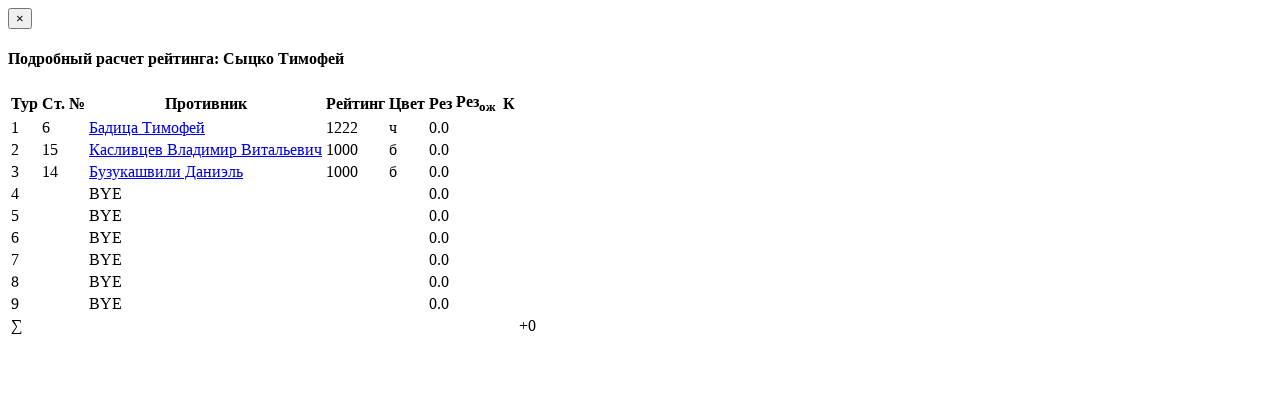

--- FILE ---
content_type: text/html; charset=utf-8
request_url: https://ratings.ruchess.ru/tournaments/93350/players/10
body_size: 741
content:
<div class="modal-header">
  <button type="button" class="close" data-dismiss="modal" aria-label="Закрыть"><span aria-hidden="true">&times;</span></button>
  <h4 class="modal-title" id="player_modal_label">Подробный расчет рейтинга: Сыцко Тимофей</h4>
</div>

  <table class="table">
    <tr>
      <th>Тур</th>
      <th>Ст. №</th>
      <th>Противник</th>
      <th>Рейтинг</th>
      <th>Цвет</th>
      <th>Рез</th>
      <th>Рез<sub>ож</sub></th>
      <th></th>
      <th>К</th>
      <th></th>
    </tr>
    <tr>
        <td>1</td>
        <td>6</td>
        <td><a href="/people/55854">Бадица Тимофей</a></td>
        <td>1222</td>
        <td>ч</td>
        <td>0.0</td>
          <td colspan="4"></td>
    </tr>
    <tr>
        <td>2</td>
        <td>15</td>
        <td><a href="/people/315295">Касливцев Владимир Витальевич</a></td>
        <td>1000</td>
        <td>б</td>
        <td>0.0</td>
          <td colspan="4"></td>
    </tr>
    <tr>
        <td>3</td>
        <td>14</td>
        <td><a href="/people/194531">Бузукашвили Даниэль</a></td>
        <td>1000</td>
        <td>б</td>
        <td>0.0</td>
          <td colspan="4"></td>
    </tr>
    <tr>
        <td>4</td>
        <td></td>
        <td colspan="3">BYE</td>
        <td>0.0</td>
        <td colspan="4"></td>
    </tr>
    <tr>
        <td>5</td>
        <td></td>
        <td colspan="3">BYE</td>
        <td>0.0</td>
        <td colspan="4"></td>
    </tr>
    <tr>
        <td>6</td>
        <td></td>
        <td colspan="3">BYE</td>
        <td>0.0</td>
        <td colspan="4"></td>
    </tr>
    <tr>
        <td>7</td>
        <td></td>
        <td colspan="3">BYE</td>
        <td>0.0</td>
        <td colspan="4"></td>
    </tr>
    <tr>
        <td>8</td>
        <td></td>
        <td colspan="3">BYE</td>
        <td>0.0</td>
        <td colspan="4"></td>
    </tr>
    <tr>
        <td>9</td>
        <td></td>
        <td colspan="3">BYE</td>
        <td>0.0</td>
        <td colspan="4"></td>
    </tr>
      <td colspan="9" class="text-right">∑</td>
        <td><span class="rating-delta rating-delta-dec">+0</span></td>
    </tr>
  </table>

